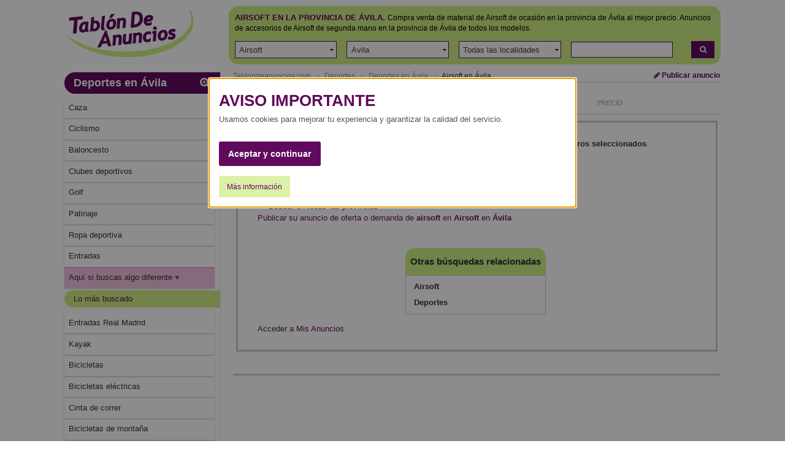

--- FILE ---
content_type: text/html; charset=ISO-8859-1
request_url: https://www.tablondeanuncios.com/airsoft-en-avila/
body_size: 12782
content:
<!DOCTYPE html >
<!--[if lt IE 7]><html class="no-js lt-ie9 lt-ie8 lt-ie7"> <![endif]-->
<!--[if IE 7]>   <html class="no-js lt-ie9 lt-ie8"> <![endif]-->
<!--[if IE 8]>   <html class="no-js lt-ie9"> <![endif]-->
<!--[if gt IE 8]><!--> <html class="no-js" lang="es-ES"> <!--<![endif]-->
<head><title>TABLÓN DE ANUNCIOS .COM -  Airsoft en la provincia de Ávila. Compra venta de material de Airsoft en la provincia de Ávila</title>
<meta http-equiv="Content-Type" content="text/html; charset=iso-8859-1">
<meta name="language" content="Spanish">
<meta http-equiv="X-UA-Compatible" content="IE=edge">
<meta name="viewport" content="width=device-width, initial-scale=1">
<meta name="robots" content="index, follow">
<meta name="description" content="Venta de material Airsoft de segunda mano en la provincia de Ávila, encuentra pistolas airsoft de oasión al mejor precio entre particulares - Tablón de Anuncios. ">
<!-- //
Tablondeanuncios.com: Venta de material Airsoft de segunda mano en la provincia de Ávila, encuentra pistolas airsoft de oasión al mejor precio entre particulares - Tablón de Anuncios 
// -->
<link rel="dns-prefetch" href="https://images0.tablondeanuncios.com">
<link rel="dns-prefetch" href="//ssl.google-analytics.com">
<link rel="dns-prefetch" href="//www.googletagservices.com">
<link rel="dns-prefetch" href="//ajax.googleapis.com">
<link rel="canonical" href="https://www.tablondeanuncios.com/airsoft-en-avila/" >
	<script
      async
      src="https://securepubads.g.doubleclick.net/tag/js/gpt.js"
      crossorigin="anonymous"
    ></script>
	<script>
  window.googletag = window.googletag || {cmd: []};
  googletag.cmd.push(function() {
    googletag.defineSlot('/1007934/listado_top_300x250', [300, 250], 'div-gpt-ad-1720164756737-0').addService(googletag.pubads());
    googletag.defineSlot('/1007934/listado_top_970x250', [970, 250], 'div-gpt-ad-1720164874634-0').addService(googletag.pubads());
    googletag.pubads().enableSingleRequest();
	googletag.pubads().collapseEmptyDivs();
	//googletag.pubads().setPrivacySettings({nonPersonalizedAds:true});
    googletag.enableServices();
  });
</script>
<link href="https://maxcdn.bootstrapcdn.com/font-awesome/4.7.0/css/font-awesome.min.css" rel="stylesheet" media="screen">
<link rel="stylesheet" href="https://images0.tablondeanuncios.com/zurb/foundation/scss/app.css"  media="screen">
<script src="https://images0.tablondeanuncios.com/zurb/js/vendor/modernizr-2.7.2.min.js"></script>

<!--[if lt IE 9]>
<link rel="stylesheet" href="/zurb/ie8/foundation.css">
<link rel="stylesheet" href="/zurb/ie8/grid-ie8.css">
<![endif]-->

<!--[if gte IE 9]>
<style type="text/css">.gradient {filter: none;}</style>
<![endif]-->
<style>
.actual h3{text-decoration:underline; font-weight:bold;}
.tdatocon{ background-color:#cc2b8e4a; }
#myModal{text-align:center;}

</style>
<style>

.hub-section{
	padding: 10px;;
	border:1px solid #fafafa;
	background-color:#fafafa;
	margin:10px 0 50px 0;
	/*text-align:justify;*/
	
}

.hub-nav li, .link_input, close-reveal-mode {
    display: inline-block;
    margin: 0 9px 9px 0;
    width: auto;
    background: #fff;
    border: 1px solid #ddd;
    -webkit-border-radius: 3px;
    -moz-border-radius: 3px;
    -ms-border-radius: 3px;
    border-radius: 3px;
    padding: 6px 10px;
}
[class*="block-grid-"]>li {padding:0.125rem}
#myModal{}
.tituloModal{ font-size:2em; }
.lead{ font-weight:bold;}
.simple{color: #909090; text-transform:none;}
.inline { display:inline; color:#600a5f; }

.blanco{background-color:#FFF; }
h2.titleAd{ text-decoration:underline; text-transform:uppercase; }
</style>
<script>	function getCookie_Layer(e){var o=document.cookie,i=o.indexOf(" "+e+"=");if(-1==i&&(i=o.indexOf(e+"=")),-1==i)o=null;else{i=o.indexOf("=",i)+1;var a=o.indexOf(";",i);-1==a&&(a=o.length),o=unescape(o.substring(i,a))}return o}function setCookie_Layer(e,o,i){var a=new Date;a.setDate(a.getDate()+i);var t=escape(o)+(null==i?"":";expires="+a.toUTCString());document.cookie=e+"="+t+"; path=/"}

	var nonPerAds=getCookie_Layer("PerAds")>0?0:1;</script>

</div>
<script type="text/javascript">
var _gaq = _gaq || [];
_gaq.push(['_setAccount', 'UA-570619-1']);
_gaq.push(['_setCookieTimeout','604800']);
_gaq.push(['_setCustomVar',2,'Pagina','<5>-Airsoft-T',3]);
_gaq.push(['_setCustomVar',3,'seccion','Airsoft<5>',3]);
_gaq.push(['_trackPageview']);
(function() {
var ga = document.createElement('script'); ga.type = 'text/javascript'; ga.async = true;
ga.src = ('https:' == document.location.protocol ? 'https://ssl' : 'http://www') + '.google-analytics.com/ga.js';
var s = document.getElementsByTagName('script')[0]; s.parentNode.insertBefore(ga, s);
})();
</script>

<!-- Global site tag (gtag.js) - Google Analytics -->
<script async src="https://www.googletagmanager.com/gtag/js?id=G-WR9B0GSE5H"></script>
<script>
  window.dataLayer = window.dataLayer || [];
  function gtag(){dataLayer.push(arguments);}
  gtag('js', new Date());

  gtag('config', 'G-WR9B0GSE5H');



gtag('event','custom', {
    "Pagina":"<5>-Airsoft-T",
});
gtag('event','custom', {
    "Seccion":'Airsoft<5>',
});

gtag('set', 'content_group', '<5>');



</script>
<style>
/* Reemplazar solo el ícono .fa-twitter-square por el logo de X */
.fa-twitter-square {
    background: #ffffff url('https://cdn.jsdelivr.net/npm/@fortawesome/fontawesome-free/svgs/brands/x-twitter.svg') no-repeat center / 70%;
    display: inline-block;
    width: 1em;
    height: 1em;
	line-height: 1em;             /* Alinea con el texto */
    vertical-align: -0.125em;     /* Ajuste fino (igual que FA) */
    text-indent: -9999px; /* Oculta el glyph original */
    overflow: hidden;
    border-radius: 0.15em; /* Opcional: mantiene estilo "square" */
}

/* Elimina el contenido del pseudo-elemento de Font Awesome */
.fa-twitter-square:before {
    content: "" !important;
}
}
</style>
<meta property="og:image" content="https://images0.tablondeanuncios.com/imagenes/logo_tda_tw.png" > 
<meta property="og:description" content="Venta de material Airsoft de segunda mano en la provincia de Ávila, encuentra pistolas airsoft de oasión al mejor precio entre particulares - Tablón de Anuncios. " > 
<meta property="og:title" content="TABLÓN DE ANUNCIOS .COM -  Airsoft en la provincia de Ávila. Compra venta de material de Airsoft en la provincia de Ávila">
</head>
<body id="body" class="front category results grid-container">
<div class="grid-x grid-padding-x align-center">
<!--[if lt IE 7]>
<p class="browsehappy">Estás usando un navegador muy antiguo. Haz clic <a href="http://browsehappy.com/" rel="nofollow" target="_blank"><strong>aquí para actualizar tu navegador</strong></a> y navegar más rápido por internet.</p>
<![endif]-->
<div class="cell medium-12 large-11 ">
<header id="header">
<div class="grid-x"><!-- wraper -->
    <div class="small-12 medium-3 cell small-only-text-center">
        <div class="grid-x">
            <div class="small-6 small-only-text-left large-12 medium-12 cell">
            <a id="logo" href="https://www.tablondeanuncios.com/" title="Tablón de Anuncios: segunda mano y ofertas de empleo" ><img src="https://images0.tablondeanuncios.com/imagenes/logo_tda.png" alt="Anuncios Airsoft en la provincia de Ávila. Compra venta de material de Airsoft Ávila" title="Tablón de Anuncios: segunda mano y ofertas de empleo"></a>
            
            </div>
            <div class="small-6 show-for-small-only cell">
            <div class="grid-x small-margin-collapse">
                <div class="small-4 cell" style="border-right:1px solid white;">
                <a href="#" data-toggle="offCanvas"  id="btnOffCanvas" class="button small expand"><i class="fa fa-2x fa-bars"></i></a><br>
                
            </div>
                <div class="small-4 cell" style="border-right:1px solid white;"><span onClick="nlj('/tablon.php?busquedaavanzada=1&amp;tablon_a=5')" class="button small expand"><i class="fa fa-2x fa-search-plus"></i></span>                </div>
                <div class="small-4 cell end">
                    <a href="https://www.tablondeanuncios.com/anuncio_editar.php?nuevo=1" class="button small expand" ><i class="fa fa-2x fa-pencil"></i></a>
                </div>
            </div>
            </div>
        </div>
    </div>
    <div class="small-12 medium-9 cell ">
        <div class="grid-x">
        <div id="search-box" class="small-12 cell">
        <div class="box box-green">
                    <div class="grid-x filter">
        
        <div class="small-12 cell">
                    <h1 style='display:inline;'><span class="upperbold">Airsoft en la provincia de Ávila.</span></h1>
            <h2 style='font-size:0.75rem;display:inline;'>Compra venta de material de Airsoft de ocasión en la provincia de Ávila al mejor precio. Anuncios de accesorios de Airsoft de segunda mano en la provincia de Ávila de todos los modelos.<br></h2>
                <br>
        </div>
        </div>
        <form action="/tablon.php" method="get" name="busca" id="busca" onsubmit='validaform();'>
        <div class="grid-x grid-padding-x filter">
        <div class="small-10 large-11 cell">
        <ul class="menu simple expanded">
                                                <li onClick="_gaq.push(['_trackEvent','SELECT T','deportes','Airsoft',0]);"><input type="hidden" name="tablon_a" id="tablon_a" value="5" ><select name="tablon_b"  id="tablon_b" onChange='document.getElementById("selectcambiados").value++;'><option value="0">Todas las categorías</option></select></li>
                        <li onClick="_gaq.push(['_trackEvent','SELECT T','deportes','Airsoft',0]);"><select name="provincia" id="provincia"  onChange='cargaCategorias(this.id);'><option value="0">En España</option></select></li>
                        <li onClick="_gaq.push(['_trackEvent','SELECT T','deportes','Airsoft',0]);"><select name="localidad" id="localidad"><option value="0">Todas las localidades</option><option value="adanero">Adanero</option><option value="albornos">Albornos</option><option value="aldeanueva de santa cruz">Aldeanueva de Santa Cruz</option><option value="aldeaseca">Aldeaseca</option><option value="amavida">Amavida</option><option value="arenas de san pedro">Arenas de San Pedro</option><option value="arevalillo">Arevalillo</option><option value="arevalo">Arévalo</option><option value="aveinte">Aveinte</option><option value="avellaneda">Avellaneda</option><option value="avila">Ávila</option><option value="barraco">Barraco</option><option value="barroman">Barromán</option><option value="becedas">Becedas</option><option value="becedillas">Becedillas</option><option value="bercial de zarpadiel">Bercial de Zarpadiel</option><option value="bernuyzapardiel">BernuyZapardiel</option><option value="berrocalejo de aragona">Berrocalejo de Aragona</option><option value="blascomillan">Blascomillán</option><option value="blasconuno de matacabras">Blasconuño de Matacabras</option><option value="blascosancho">Blascosancho</option><option value="bohoyo">Bohoyo</option><option value="bonilla de la sierra">Bonilla de la Sierra</option><option value="brabos">Brabos</option><option value="bularros">Bularros</option><option value="burgohondo">Burgohondo</option><option value="cabezas de alambre">Cabezas de Alambre</option><option value="cabezas del pozo">Cabezas del Pozo</option><option value="cabezas del villar">Cabezas del Villar</option><option value="cabizuela">Cabizuela</option><option value="canales">Canales</option><option value="candeleda">Candeleda</option><option value="cantiveros">Cantiveros</option><option value="cardenosa">Cardeñosa</option><option value="casas del puerto de villatoro">Casas del Puerto de Vi...</option><option value="casasola">Casasola</option><option value="casavieja">Casavieja</option><option value="casillas">Casillas</option><option value="castellanos de zapardiel">Castellanos de Zapardiel</option><option value="cebreros">Cebreros</option><option value="cepeda la mora">Cepeda la Mora</option><option value="chamartin de la sierra">Chamartín de la Sierra</option><option value="cillan">Cillán</option><option value="cisla">Cisla</option><option value="collado de contreras">Collado de Contreras</option><option value="collado del miron">Collado del Mirón</option><option value="constanzana">Constanzana</option><option value="crespos">Crespos</option><option value="cuevas del valle">Cuevas del Valle</option><option value="diego del carpio">Diego del Carpio</option><option value="donjimeno">Donjimeno</option><option value="donvidas">Donvidas</option><option value="el arenal">El Arenal</option><option value="el barco de avila">El Barco de Ávila</option><option value="el bohodon">El Bohodón</option><option value="el fresno">El Fresno</option><option value="el hornillo">El Hornillo</option><option value="el hoyo de pinares">El Hoyo de Pinares</option><option value="el losar del barco">El Losar del Barco</option><option value="el miron">El Mirón</option><option value="el oso">El Oso</option><option value="el parral">El Parral</option><option value="el tiemblo">El Tiemblo</option><option value="espinosa de los caballeros">Espinosa de los Caball...</option><option value="flores de avila">Flores de Ávila</option><option value="fontiveros">Fontiveros</option><option value="fresnedilla">Fresnedilla</option><option value="fuente el sauz">Fuente el Sauz</option><option value="fuentes de ano">Fuentes de Año</option><option value="gallegos de altamiros">Gallegos de Altamiros</option><option value="gallegos de sobrinos">Gallegos de Sobrinos</option><option value="garganta del villar">Garganta del Villar</option><option value="gavilanes">Gávilanes</option><option value="gemuno">Gemuño</option><option value="gil garcia">Gil García</option><option value="gilbuena">Gilbuena</option><option value="gimialcon">Gimialcón</option><option value="gotarrendura">Gotarrendura</option><option value="grandes y san martin">Grandes y San Martín</option><option value="guisando">Guisando</option><option value="gutierremunoz">GutierreMuñoz</option><option value="hernansancho">Hernansancho</option><option value="herradon de pinares">Herradón de Pinares</option><option value="herreros de suso">Herreros de Suso</option><option value="higuera de las duenas">Higuera de las Dueñas</option><option value="horcajo de las torres">Horcajo de las Torres</option><option value="hoyocasero">Hoyocasero</option><option value="hoyorredondo">Hoyorredondo</option><option value="hoyos de miguel munoz">Hoyos de Miguel Muñoz</option><option value="hoyos del collado">Hoyos del Collado</option><option value="hoyos del espino">Hoyos del Espino</option><option value="hurtumpascual">Hurtumpascual</option><option value="junciana">Junciana</option><option value="la adrada">La Adrada</option><option value="la alamedilla del berrocal">La Alamedilla del Berr...</option><option value="la aldehuela">La Aldehuela</option><option value="la carrera">La Carrera</option><option value="la colilla">La Colilla</option><option value="la hija de dios">La Hija de Dios</option><option value="la horcajada">La Horcajada</option><option value="la serrada">La Serrada</option><option value="la torre">La Torre</option><option value="langa">Langa</option><option value="lanzahita">Lanzahíta</option><option value="las berlanas">Las Berlanas</option><option value="las navas del marques">Las Navas del Marqués</option><option value="los llanos de tormes">Los Llanos de Tormes</option><option value="madrigal de las altas torres">Madrigal de las Altas ...</option><option value="maello">Maello</option><option value="malpartida de corneja">Malpartida de Corneja</option><option value="mamblas">Mamblas</option><option value="mancera de arriba">Mancera de Arriba</option><option value="manjabalago">Manjabálago</option><option value="marlin">Marlín</option><option value="martiherrero">Martiherrero</option><option value="martinez">Martínez</option><option value="mediana de voltoya">Mediana de Voltoya</option><option value="medinilla">Medinilla</option><option value="mengamunoz">Mengamuñoz</option><option value="mesegar de corneja">Mesegar de Corneja</option><option value="mijares">Mijares</option><option value="mingorria">Mingorría</option><option value="mironcillo">Mironcillo</option><option value="miruena de los infanzones">Mirueña de los Infanzones</option><option value="mombeltran">Mombeltrán</option><option value="monsalupe">Monsalupe</option><option value="moraleja de matacabras">Moraleja de Matacabras</option><option value="munana">Muñana</option><option value="munico">Muñico</option><option value="munogalindo">Muñogalindo</option><option value="munogrande">Muñogrande</option><option value="munomer del peco">Muñomer del Peco</option><option value="munopepe">Muñopepe</option><option value="munosancho">Muñosancho</option><option value="munotello">Muñotello</option><option value="narrillos del alamo">Narrillos del Álamo</option><option value="narrillos del rebollar">Narrillos del Rebollar</option><option value="narros de salduena">Narros de Saldueña</option><option value="narros del castillo">Narros del Castillo</option><option value="narros del puerto">Narros del Puerto</option><option value="nava de arevalo">Nava de Arévalo</option><option value="nava del barco">Nava del Barco</option><option value="navacepedilla de corneja">Navacepedilla de Corneja</option><option value="navadijos">Navadijos</option><option value="navaescurial">Navaescurial</option><option value="navahondilla">Navahondilla</option><option value="navalacruz">Navalacruz</option><option value="navalmoral">Navalmoral</option><option value="navalonguilla">Navalonguilla</option><option value="navalosa">Navalosa</option><option value="navalperal de pinares">Navalperal de Pinares</option><option value="navalperal de tormes">Navalperal de Tormes</option><option value="navaluenga">Navaluenga</option><option value="navaquesera">Navaquesera</option><option value="navarredonda de gredos">Navarredonda de Gredos</option><option value="navarredondilla">Navarredondilla</option><option value="navarrevisca">Navarrevisca</option><option value="navatalgordo">Navatalgordo</option><option value="navatejares">Navatejares</option><option value="neila de san miguel">Neila de San Miguel</option><option value="niharra">Niharra</option><option value="ojosalbos">OjosAlbos</option><option value="orbita">Orbita</option><option value="padiernos">Padiernos</option><option value="pajares de adaja">Pajares de Adaja</option><option value="palacios de goda">Palacios de Goda</option><option value="papatrigo">Papatrigo</option><option value="pascualcobo">Pascualcobo</option><option value="pedro bernardo">Pedro Bernardo</option><option value="pedrorodriguez">PedroRodríguez</option><option value="peguerinos">Peguerinos</option><option value="penalba de avila">Peñalba de Ávila</option><option value="piedrahita">Piedrahíta</option><option value="piedralaves">Piedralaves</option><option value="poveda">Poveda</option><option value="poyales del hoyo">Poyales del Hoyo</option><option value="pozanco">Pozanco</option><option value="pradosegar">Pradosegar</option><option value="puerto castilla">Puerto Castilla</option><option value="rasueros">Rasueros</option><option value="riocabado">Riocabado</option><option value="riofrio">Riofrío</option><option value="rivilla de barajas">Rivilla de Barajas</option><option value="salobral">Salobral</option><option value="salvadios">Salvadiós</option><option value="san bartolome de bejar">San Bartolomé de Béjar</option><option value="san bartolome de corneja">San Bartolomé de Corneja</option><option value="san bartolome de pinares">San Bartolomé de Pinares</option><option value="san esteban de los patos">San Esteban de los Patos</option><option value="san esteban de zapardiel">San Esteban de Zapardiel</option><option value="san esteban del valle">San Esteban del Valle</option><option value="san garcia de ingelmos">San García de Ingelmos</option><option value="san juan de gredos">San Juan de Gredos</option><option value="san juan de la encinilla">San Juan de la Encinilla</option><option value="san juan de la nava">San Juan de la Nava</option><option value="san juan del molinillo">San Juan del Molinillo</option><option value="san juan del olmo">San Juan del Olmo</option><option value="san lorenzo de tormes">San Lorenzo de Tormes</option><option value="san martin de la vega del alberche">San Martín de la Vega del...</option><option value="san martin del pimpollar">San Martín del Pimpollar</option><option value="san miguel de corneja">San Miguel de Corneja</option><option value="san miguel de serrezuela">San Miguel de Serrezuela</option><option value="san pascual">San Pascual</option><option value="san pedro del arroyo">San Pedro del Arroyo</option><option value="san vicente de arevalo">San Vicente de Arévalo</option><option value="sanchidrian">Sanchidrián</option><option value="sanchorreja">Sanchorreja</option><option value="santa cruz de pinares">Santa Cruz de Pinares</option><option value="santa cruz del valle">Santa Cruz del Valle</option><option value="santa maria de los caballeros">Santa María de los Cab...</option><option value="santa maria del arroyo">Santa María del Arroyo</option><option value="santa maria del berrocal">Santa María del Berrocal</option><option value="santa maria del cubillo">Santa María del Cubillo</option><option value="santa maria del tietar">Santa María del Tiétar</option><option value="santiago de tormes">Santiago de Tormes</option><option value="santiago del collado">Santiago del Collado</option><option value="santo domingo de las posadas">Santo Domingo de las P...</option><option value="santo tome de zabarcos">Santo Tomé de Zabarcos</option><option value="serranillos">Serranillos</option><option value="sigeres">Sigeres</option><option value="sinlabajos">Sinlabajos</option><option value="solana de avila">Solana de Ávila</option><option value="solana de rioalmar">Solana de Rioalmar</option><option value="solosancho">Solosancho</option><option value="sotalvo">Sotalvo</option><option value="sotillo de la adrada">Sotillo de la Adrada</option><option value="tinosillos">Tiñosillos</option><option value="tolbanos">Tolbaños</option><option value="tormellas">Tormellas</option><option value="tornadizos de avila">Tornadizos de Ávila</option><option value="tortoles">Tórtoles</option><option value="umbrias">Umbrías</option><option value="vadillo de la sierra">Vadillo de la Sierra</option><option value="valdecasa">Valdecasa</option><option value="vega de santa maria">Vega de Santa María</option><option value="velayos">Velayos</option><option value="villaflor">Villaflor</option><option value="villafranca de la sierra">Villafranca de la Sierra</option><option value="villanueva de avila">Villanueva de Ávila</option><option value="villanueva de gomez">Villanueva de Gómez</option><option value="villanueva del aceral">Villanueva del Aceral</option><option value="villanueva del campillo">Villanueva del Campillo</option><option value="villar de corneja">Villar de Corneja</option><option value="villarejo del valle">Villarejo del Valle</option><option value="villatoro">Villatoro</option><option value="vinegra de morana">Viñegra de Moraña</option><option value="vita">Vita</option><option value="zapardiel de la canada">Zapardiel de la Cañada</option><option value="zapardiel de la ribera">Zapardiel de la Ribera</option></select></li>
                                        
                                                <li class="cell"><div class="grid-x small-margin-collapse">
                        <div class="small-12 cell" onClick="_gaq.push(['_trackEvent','SELECT T','deportes','Airsoft',0]);"><input type="text" placeholder=""  name="textobusqueda" id="textobusqueda"></div>
                        
                    </div>  </li>
                            
                </ul>
        </div>
                <div class="small-2 large-1 cell">
                      <span onClick='javascript:validaform();_gaq.push(["_trackEvent","AFINAR","T deportes","Airsoft",0]);'  title="Buscar" class="link_js button small postfix expand"><i class="fa fa-search"></i></span>
                                

            </div>
            <!-- /search input (row) -->
        <input type="hidden" name="orden" value="" ><input name="Submitoculto" type="hidden" value="Buscar"><input name="Submit" type="hidden" value="Buscar">
        <input type="hidden" name="sc" id="selectcambiados" value="" ></form>
                </div><!-- /panel -->
        </div><!-- /search and filter -->
        </div>
    </div><!-- /search, filter, publish -->
</div>
</header>
<!-- main wapper -->
<div id="page">
	<div class="grid-x grid-margin-x">
		<!-- aside: left column (desktop) -->
		<div class="medium-3 cell">
        
                
                
			<aside id="aside">
				<!-- medium and up screens (ul.side-nav) -->
				<div class="off-canvas in-canvas-for-medium position-left " id="offCanvas" data-off-canvas>										
				  <p class="subheader grid-x small-row-collapse" style="margin-bottom:5px;">

						<span class="small-11 cell"><a href="https://www.tablondeanuncios.com/deportes-en-avila/" >Deportes en Ávila</a></span>


					<span onClick='location.href="/tablon.php?busquedaavanzada=1&amp;tablon_a=5";'  title="Ver todos los filtros: Búsqueda avanzada" class="small-1 cell link_js" ><i class="fa  fa-search-plus"></i></span></p>

					


					<ul class="off-canvas-list listaOffCanvas"><li><a href="https://www.tablondeanuncios.com/caza-en-avila/" title="Anuncios de Caza en Ávila" ><span>Caza</span></a></li><li><a href="https://www.tablondeanuncios.com/ciclismo-en-avila/" title="Anuncios de Ciclismo en Ávila" ><span>Ciclismo</span></a></li><li><a href="https://www.tablondeanuncios.com/material-baloncesto-en-avila/" title="Anuncios de Baloncesto en Ávila" ><span>Baloncesto</span></a></li><li><a href="https://www.tablondeanuncios.com/clubes-deportivos-en-avila/" title="Anuncios de Clubes deportivos en Ávila" ><span>Clubes deportivos</span></a></li><li><a href="https://www.tablondeanuncios.com/material-golf-en-avila/" title="Anuncios de Golf en Ávila" ><span>Golf</span></a></li><li><a href="https://www.tablondeanuncios.com/patinaje-material-en-avila/" title="Anuncios de Patinaje en Ávila" ><span>Patinaje</span></a></li><li><a href="https://www.tablondeanuncios.com/ropa-deportiva-en-avila/" title="Anuncios de Ropa deportiva en Ávila" ><span>Ropa deportiva</span></a></li><li><a href="https://www.tablondeanuncios.com/entradas-deportes-en-avila/" title="Anuncios de Entradas en Ávila" ><span>Entradas</span></a></li>							
<li class="tdatocon"><a href="https://www.tablondeanuncios.com/contactos-en-avila/?l=tdatocont" rel="nofollow" title="Privados  en la provincia de Ávila" >Aquí si buscas algo diferente <span style='color:#cc2b8e'>&#8234;&#8234;&hearts;&#65038;&#8236;</span></a></li>
</ul>

<p class="subheader secondary">Lo más buscado</p>
<ul class="off-canvas-list listaOffCanvas"><li><a href="/entradas-real-madrid/">Entradas Real Madrid</a></li><li><a href="/kayak/">Kayak</a></li><li><a href="/bicicleta/">Bicicletas</a></li><li><a href="/bicicletas-electricas/">Bicicletas eléctricas</a></li><li><a href="/cintas-andadoras/">Cinta de correr</a></li><li><a href="/bicicletas-montana/">Bicicletas de montaña</a></li><li><a href="/bicicleta-estatica/">Bicicleta estática</a></li><li><a href="/material-surf/">Surf</a></li><li><a href="/pala-padel/">Palas de padel</a></li><li><a href="/bicicleta-plegable/">Bicicleta plegable</a></li></ul>
<div class="off-canvas-list">
	<div style="width:175px; padding:5px; margin:10px auto;" >
			</div>
</div>

</div>

</aside>
</div><!-- /aside: left column (desktop) -->
<div class="medium-9 cell">


	<section>
		<header>
			<div class="grid-x small-margin-collapse">
				
					<div class="small-12 medium-9 cell">
						<ul class="breadcrumbs">
							<li class='ncurrent hide-for-small-only'><a href="https://www.tablondeanuncios.com/" title="Anuncios segunda mano">Tablondeanuncios.com</a></li><li class='ncurrent hide-for-small-only'><a href="/deportes/" title="Deportes">Deportes</a></li><li class='ncurrent'><a href="/deportes-en-avila/" title="Deportes en Ávila">Deportes en Ávila</a></li><li><a href="/airsoft-en-avila/" title="Airsoft en Ávila">Airsoft en Ávila</a></li></ul>
							</div>
						
							<div class="hide-for-small-only large-3 medium-3 cell text-right">

<a href="https://www.tablondeanuncios.com/anuncio_editar.php?nuevo=1" class="button small blank zero" ><i class="fa fa-pencil"></i> Publicar anuncio</a>
</div>
						
						
					</div>  
				</header>
				<hr/>
						<aside>
			<div class="grid-x">
				<hr class="show-for-small-only separator">
				
				<div class="small-12 cell">
                <h2 class="number-of-results small-only-text-center">
                
                Nuevos  anuncios de Airsoft en Ávila                </h2>
				</div>
										
					<div class="small-6 medium-3  cell">
						<select id="SupplyAndDemand"  onChange="javascript:location.href=this.value;">
							<option value="/airsoft-en-avila/?demanda=t" >Ofertas y Demandas</option>
							<option value="/airsoft-en-avila/" selected>Oferta</option>
							<option value="/airsoft-en-avila/?demanda=1" >Demanda</option>
						</select>
					</div>
									<div class="small-7 small-offset-2 cell end "><!-- filter -->
					<ul class="filters small-up-3 grid-x zero">
						<li class="small-only-text-center medium-text-right current  cell"><span onClick='nlj("https://www.tablondeanuncios.com/airsoft-en-avila/?orden=fechaa");' class="link_js" title="Mostrar primero más antiguo">Fecha <i class="fa fa-angle-down"></i></span></li>	<li class="small-only-text-center medium-text-right  cell"><span onClick='nlj("https://www.tablondeanuncios.com/airsoft-en-avila/?orden=precio");' class="link_js" title="Ordenar por precio">Precio</span></li></ul>
</div>
</div>
</aside>
<hr>
<div>
<script type="text/javascript">
var width_w;
var llamar_num_anuncios;
var llamar_num_anuncios_i;
var channel_design_busqueda;
var channel_design_contenido;
var nativos;
var nativos_sup;
var nativos_inf;
var nh;
var nhi;
width_w=document.body.offsetWidth;
if(width_w>500)
{
	llamar_num_anuncios=2;
	llamar_num_anuncios_s=1;
	llamar_num_anuncios_i=1;
	channel_design_busqueda=2273463030;
	channel_design_contenido=8319996637;
	nativos=1920635438;
//	nativos_sup=1920635438;
//	nativos_inf=1920635438;
	nativos_sup=5511132637; //texto - solo texto
	nativos_inf=5511132637; //texto - solo texto
	
		
}
else
{
	llamar_num_anuncios=1;
	llamar_num_anuncios_s=1;
	llamar_num_anuncios_i=1;
	channel_design_busqueda=3750196231;
	channel_design_contenido=9796729837;
	nativos=6071633436;
		nativos_sup=2282661033; //texto - thumb + texto
	nativos_inf=5236127432; //texto + display - thumb + texto
	nh=120;
	//nh=80;
	nhi=nh;
	
}
</script>


	
</div>




	</section>
                <script>_gaq.push(['_trackEvent','Cero','Airsoft','Ávila',])</script>
				<article>
					<div class="medium-12 cell">
						
	<div style="color:#333; margin:10px 5px; border:3px solid #CCC; padding:25px; line-height:18px; font-size:14px;">

		En este momento no hay anuncios activos de <b>oferta</b>  en Airsoft en Ávila</b> con <b>estos filtros seleccionados</b>. <br><br>Le recomendamos:<br>
		<ul style="color:#333;margin:7px;margin-bottom:0; padding-bottom:0">
		<li><a href="https://www.tablondeanuncios.com/airsoft-en-avila/" rel="nofollow">RELANZAR LA BÚSQUEDA <b>CON MENOS FILTROS</b></a></li>
<li><a href="/airsoft-en-avila/?demanda=1" rel="nofollow">Ver anuncios de <b>demanda</b> de  en Airsoft en Ávila</a></li>
 <li><a href="/airsoft/" title="Buscar anuncios de Airsoft" rel="nofollow">Buscar en todas las provincias</a></li>

				<a href="/anuncio_editar.php?nuevo=1" title="Poner anuncio gratis" rel="nofollow"><h3 style="color:#681868;">Publicar su anuncio de oferta o demanda  de <b>airsoft</b> en <b>Airsoft</b> en <b>Ávila</b></h3></a>

				<div style="text-align: center; width: 15rem; margin: 0 auto">
					<div style="margin: 40px 0 15px 0; padding: 0 8px 0 3px; text-align: left">
						<div style="border-radius: 15px 15px 0 0;  border-bottom: 0; width:100%; padding: 10px 5px; text-align: center; background-color: #cced82; font-weight:bold; font-size: 15px">

							Otras b&uacute;squedas relacionadas
						</div>
						<div style="width:100%; padding: 5px; font-weight: bold; border: solid 1px #ccc">
							  
														<div style="padding: 3px 0 3px 8px"><a href="/airsoft/">Airsoft</a></div>

																					<div style="padding: 3px 0 3px 8px"><a href="/deportes/">Deportes</a></div>

																</div>
					</div>
				</div>
				<h3>Acceder a <span onClick="nlj('https://www.tablondeanuncios.com/mis-anuncios/');" class="purple link_js">Mis Anuncios</span></h3>

			</li>
			

			</ul></div><br><br>

						</div>
						</article> 


<!-- banner inferior -->
<hr>
<div>
<div id="narrow_ad_unit" ></div>
								<hr>
			</div> 
            
			



	<div >
		<ul class="pagination text-center">
</ul>
	</div>










</div> 
</div>
</div>
<script type="text/javascript" charset="utf-8">
 var per=(nonPerAds==0 ? "true" : "false");
var pageOptions = {
'pubId' : 'pub-2662455493681427',
'numRepeated' : llamar_num_anuncios, 
'channel' : channel_design_busqueda+'+5404911654+3853180235',
'siteLinks' : false,
'hl':'es',
'plusOnes': false,
'sellerRatings': false,
'linkTarget':'_blank',
'query' : ' Airsoft deportes Ávila ',
'PersonalizedAds': per
}

var wide_ad_unit = {
'container' : 'wide_ad_unit_b',
'minTop' : llamar_num_anuncios,
'maxTop' : llamar_num_anuncios,
'lines' : 3,
'fontFamily' : 'arial',
'fontSizeTitle' : '20px',
'fontSizeDescription' : '15px',
'fontSizeDomainLink' : '15px',
'colorBackground':'#FFFFFF',
'colorTitleLink' : '#6A1C68',
'noTitleUnderline': true,
'titleBold' : true,
'detailedAttribution': false
};
var narrow_ad_unit = {
'container' : 'narrow_ad_unit',
'number' : 2,
'lines' : 3,
'fontFamily' : 'arial',
'fontSizeTitle' : '20px',
'fontSizeDescription' : '15px',
'fontSizeDomainLink' : '15px',
'colorBackground':'#FFFFFF',
'colorTitleLink' : '#6A1C68',
'noTitleUnderline': true,
'titleBold' : true,
'detailedAttribution': false
};

var central_ad_unit = {
'container' : 'central_ad_unit',
'number' : 2,
'lines' : 2,
'fontFamily' : 'arial',
'fontSizeTitle' : '20px',
'fontSizeDescription' : '15px',
'fontSizeDomainLink' : '15px',
'colorBackground':'#FFFFFF',
'colorTitleLink' : '#6A1C68',
'noTitleUnderline': true,
'titleBold' : true,
'detailedAttribution': false
};

_googCsa('ads',pageOptions, wide_ad_unit, narrow_ad_unit,central_ad_unit);
</script> 
 					<script type="text/javascript" language="javascript" src="https://images0.tablondeanuncios.com/js/cabecera_area_dependientesr.js"></script>
 					 					<script type="text/javascript">
 					var optionsProvincias = "<option value='0'>En España<\/option><option value='2'>A Coruña<\/option><option value='3'>Álava<\/option><option value='4'>Albacete<\/option><option value='5'>Alicante<\/option><option value='6'>Almería<\/option><option value='7'>Asturias<\/option><option value='8' selected>Ávila<\/option><option value='9'>Badajoz<\/option><option value='10'>Baleares<\/option><option value='11'>Barcelona<\/option><option value='12'>Burgos<\/option><option value='13'>Cáceres<\/option><option value='14'>Cádiz<\/option><option value='15'>Cantabria<\/option><option value='16'>Castellón<\/option><option value='17'>Ceuta<\/option><option value='18'>Ciudad Real<\/option><option value='19'>Córdoba<\/option><option value='20'>Cuenca<\/option><option value='21'>Girona<\/option><option value='22'>Granada<\/option><option value='23'>Guadalajara<\/option><option value='24'>Guipúzcoa<\/option><option value='25'>Huelva<\/option><option value='26'>Huesca<\/option><option value='27'>Jaén<\/option><option value='28'>La Rioja<\/option><option value='29'>Las Palmas<\/option><option value='30'>León<\/option><option value='31'>Lleida<\/option><option value='32'>Lugo<\/option><option value='33'>Madrid<\/option><option value='34'>Málaga<\/option><option value='35'>Melilla<\/option><option value='36'>Murcia<\/option><option value='37'>Navarra<\/option><option value='38'>Ourense<\/option><option value='39'>Palencia<\/option><option value='40'>Pontevedra<\/option><option value='41'>Salamanca<\/option><option value='42'>SC Tenerife<\/option><option value='43'>Segovia<\/option><option value='44'>Sevilla<\/option><option value='45'>Soria<\/option><option value='46'>Tarragona<\/option><option value='47'>Teruel<\/option><option value='48'>Toledo<\/option><option value='49'>Valencia<\/option><option value='50'>Valladolid<\/option><option value='51'>Vizcaya<\/option><option value='52'>Zamora<\/option><option value='53'>Zaragoza<\/option>";
 					 						var optionsTablona = "<option value='1'>Motor<\/option><option value='2'>Inmobiliaria<\/option><option value='3'>Negocios<\/option><option value='12'>Trabajo<\/option><option value='4'>Informática<\/option><option value='10'>Hogar<\/option><option value='8'>Ocio<\/option><option value='6'>Viajes y Vacaciones<\/option><option value='5' selected>Deportes<\/option><option value='7'>Estudiantes<\/option><option value='11'>Guía Servicios<\/option><option value='14'>Mercado Local<\/option><option value='15'>Compartir y prestar<\/option><option value='9'>Contactos<\/option>";
 						var optionsTablonb = "<option value='0'>Todas las categorías<\/option><option value='7'>Deportes aventura<\/option><option value='8'>Caza<\/option><option value='186'>Pesca<\/option><option value='9'>Vela y remo<\/option><option value='10'>Ciclismo<\/option><option value='220'>Tenis<\/option><option value='221'>Padel<\/option><option value='222'>Fútbol<\/option><option value='223'>Baloncesto<\/option><option value='11'>Esquí<\/option><option value='225'>Snowboard<\/option><option value='13'>Clubes deportivos<\/option><option value='12'>Gimnasio<\/option><option value='201'>Golf<\/option><option value='224' selected>Airsoft<\/option><option value='203'>Buceo<\/option><option value='204'>Equitación<\/option><option value='226'>Patinaje<\/option><option value='205'>Ropa deportiva<\/option><option value='86'>Entradas<\/option><option value='148'>Otros deportes<\/option>";
 						
if (document.addEventListener) {
    document.addEventListener('DOMContentLoaded', init, true);
} else if (document.all && !window.opera){ //Crude test for IE
//Define a "blank" external JavaScript tag
    document.write('<script type="text/javascript" id="contentloadtag" defer="defer" src="javascript:void(0)"><\/script>');
    var contentloadtag=document.getElementById("contentloadtag");
    contentloadtag.onreadystatechange=function(){
        if (this.readyState=="complete") {
            init();
            //ie('open');
        }
    }
}

function init(){
	addOptionsToSelect("provincia",optionsProvincias);
			//addOptionsToSelect("tablon_a",optionsTablona);
		addOptionsToSelect("tablon_b",optionsTablonb);
		};
</script>





<div style="clear:both;">
	<footer id="footer">
<hr>
<div class="grid-x">
<div class="small-12 medium-6 cell small-text-center" >
	<ul class="inline-list">
      <li onclick="nlj('https://www.tablondeanuncios.com/pol_respons.php',1);" class="link_js">Condiciones de uso</li>
      <li onclick="nlj('https://www.tablondeanuncios.com/politica-cookies.php',1)" class="link_js">Política de Cookies</li>
      <li onclick="nlj('https://www.tablondeanuncios.com/publicidad-anuncios.php',1)" class="link_js">Publicidad</li>
      <li onclick="nlj('https://www.tablondeanuncios.com/contacto_ayuda.php?p=1',1)" class="link_js hide-for-small-only">Contactar</li>
    </ul>
</div>  

<div class="small-6 medium-3 cell small-text-center grid-x">
<div class="small-6 cell" >
	<span onclick='nlj("https://www.tablondeanuncios.com/faq.php",1);' class="link_js" title="Ayuda"><i class="fa fa-2x fa-question-circle" style="color:#600a5e;"></i></span>
</div>
<div class="small-2 cell small-text-center auto" >
	<span onclick="javascript:nlj('https://www.tablondeanuncios.com/mis-anuncios/',1);" class="link_js" title="Mis Anuncios"><i class="fa fa-2x fa-lock" style="color:#600a5e;"></i></span>
    
    </div>
    </div>
		    <div class="small-6 medium-3 cell small-only-text-center medium-text-right" >
		<a href="https://www.facebook.com/sharer.php?u=https://www.tablondeanuncios.com/airsoft-en-avila/" target="_blank" rel="nofollow noopener"><i class="fa fa-2x fa-facebook-square" style="color:#3B5998;"></i></a>&nbsp;&nbsp;
		<a href="https://www.twitter.com/share?url=https://www.tablondeanuncios.com/airsoft-en-avila/&text=Airsoft+en+la+provincia+de+%C3%81vila." target="_blank" rel="nofollow noopener"><i class="fa fa-2x fa-twitter-square" style="color:#20C7FF;"></i></a>&nbsp;&nbsp;
		
                
        
<a href="https://api.whatsapp.com/send?text=Mira+esta+p%C3%A1gina%3A+Airsoft+en+la+provincia+de+%C3%81vila.+https%3A%2F%2Fwww.tablondeanuncios.com%2Fairsoft-en-avila%2F%3Futm_source%3Dwhatsapp%26utm_medium%3Dpie"  target="_blank" rel="nofollow noopener"><i class="fa fa-2x fa-whatsapp" style="color:#4dc247;"></i></a>
		
		
    </div>
		    <div class="small-12 cell small-only-text-center ">
      <p style="line-height:0.9rem;padding:2px 0;">&copy;1999-2026 TablondeAnuncios.com: Compra venta de segunda mano, anuncios clasificados y ofertas de empleo</p>
    </div>    
</div>        
</footer></div>
<style>#shadowbg{position:absolute;z-index:100;top:0;left:0;background-color:#fff;filter:alpha(opacity=70);-moz-opacity:0.7;opacity:0.7}#popbox{position:absolute;background: #ffffff;border: #681868 5px solid ;z-index: 103;text-align: right;top: 50%;display: block;box-shadow: 0 0 15px #681868; padding:10px;}.close{color:#681868;font-family: verdana; font-size: 10pt; font-weight: bold; text-decoration:none}#boxf{width:420px;height:340px}</style>
<div id="wbox"></div>
<script type="text/javascript" language="javascript" src="https://images0.tablondeanuncios.com/js/funciones2.js"></script>
<!-- scripts -->
<script src="https://ajax.googleapis.com/ajax/libs/jquery/1.12.4/jquery.min.js"></script>
<script>window.jQuery || document.write('<script src="https://images0.tablondeanuncios.com/zurb/js/vendor/jquery-1.10.2.min.js"><\/script>')</script>
<script src="https://images0.tablondeanuncios.com/zurb/foundation/js/vendor/jquery.js"></script>
<script src="https://images0.tablondeanuncios.com/zurb/foundation/js/vendor/foundation.min.js"></script>
<script src="https://images0.tablondeanuncios.com/zurb/foundation/js/vendor/what-input.js"></script>
<script>
	$(document).foundation();
</script>


<div id="layer_cookie" class="reveal medium" data-reveal aria-labelledby="modalTitle" aria-hidden="true" role="dialog" data-close-on-click="false" data-close-on-esc="false">
  <p class="titleAd tituloModal" >AVISO IMPORTANTE</p><P>Usamos cookies para mejorar tu experiencia y garantizar la calidad del servicio. </P><br><br>
  <span class="lead link_js button medium radius" onClick="CookieLayerVisto(); $('#layer_cookie').foundation('close');">Aceptar y continuar</span><br>
  <span class="link_js button secondary small radius" onclick="nlj('/politica-cookies.php',1);">M&aacute;s informaci&oacute;n</span>
  </div>


<script>
$('#layer_cookie').foundation();
function CookieLayerVisualizado(e){setCookie_Layer("cookie_tda",e,2),setCookie_Layer("PerAds",0,2),$("#layer_cookie").foundation('close');}function CookieLayerVisto(){setCookie_Layer("cookie_tda",2,365),setCookie_Layer("PerAds",1,365),$("#layer_cookie").foundation('close');}var CookieLayer=getCookie_Layer("cookie_tda");null!=CookieLayer&&""!=CookieLayer&&"0"!=CookieLayer&&"1"!=CookieLayer?($("#layer_cookie").foundation('close'),0==getCookie_Layer("PerAds")&&setCookie_Layer("PerAds",2,365)):(null==CookieLayer&&(CookieLayer=0),
	$("#layer_cookie").foundation('open'));</script>

<script>
</script>

<script>
var nameTag=$('.result-item');
var idA;
var alink;
nameTag.on('click', function(e){
if(width_w<640)
{
idA=$(this).attr('id');
if(idA)
{
var senderElement = e.target.nodeName;
if(e.target.nodeName!="A" && e.target.nodeName!="IMG" && e.target.nodeName!="SPAN" && e.target.nodeName!="LI" && e.target.nodeName!="I")
{
alink=$('#a'+idA);
alink[0].click();
}
}
}
});
</script>
<script src="https://images0.tablondeanuncios.com/tablon_include/busqueda9.js"></script>
<script>
		var aListasOffCanvas = $('.listaOffCanvas>li>a');
		aListasOffCanvas.css('display', 'block').css('width', '100%');
		var listasOffCanvas = $('.listaOffCanvas');
			//listasOffCanvas.addClass('off-canvas-list');
			listasOffCanvas.css('list-style', 'none');
			//listasOffCanvas.removeClass('side-nav');
</script>


<script src="https://cdn.jsdelivr.net/npm/lazyload@2.0.0-beta.2/lazyload.js"></script>
<script>
	lazyload();
</script>
<script>
//$(document).ready(function()  {
//var  $nodes  = document.getElementsByTagName('*').length; 
//console.log('Number of  nodes  is  '+$nodes); 

//});

</script>
</div>

</div>
</body>
</html>

--- FILE ---
content_type: application/javascript
request_url: https://images0.tablondeanuncios.com/js/funciones2.js
body_size: 1087
content:
function isset(variable_name){try{if(typeof(eval(variable_name))!='undefined')if(eval(variable_name)!=null)return true;}catch(e){}return false;}
function getX(){var scrOfX = 0;
 if(typeof(window.pageYOffset)=='number'){scrOfX = window.pageXOffset;
 } else if(document.body && document.body.scrollLeft){scrOfX = document.body.scrollLeft;
 } else if(document.documentElement && document.documentElement.scrollLeft){scrOfX = document.documentElement.scrollLeft;
 }return scrOfX;
}
function getY() {var scrOfY = 0;
 if(typeof(window.pageYOffset)=='number'){scrOfY = window.pageYOffset;
 }else if( document.body && document.body.scrollTop){scrOfY = document.body.scrollTop;
 }else if(document.documentElement && document.documentElement.scrollTop){scrOfY = document.documentElement.scrollTop;
 }return scrOfY;
}
function getWinW(){var myWidth = 0;
 if( typeof( window.innerWidth ) == 'number' ){myWidth = window.innerWidth;
 }else if(document.documentElement && document.documentElement.clientWidth){myWidth = document.documentElement.clientWidth;
 }else if( document.body &&  document.body.clientWidth ){myWidth = document.body.clientWidth;
 }return myWidth;
}
function getDocH(){
var db = document.body;var dde = document.documentElement;
return Math.max(db.scrollHeight, dde.scrollHeight, db.offsetHeight, dde.offsetHeight, db.clientHeight, dde.clientHeight)
}
function getDocW(){
var db = document.body;var dde = document.documentElement;
return Math.max(db.scrollWidth, dde.scrollWidth, db.offsetWidth, dde.offsetWidth, db.clientWidth, dde.clientWidth)
}
function posce(n){if(n<0)n=0;return n;}
function adjustMobile(){return typeof(window.orientation) != 'undefined' && getWinW() < 680}
function posbox(iw){document.getElementById('popbox').style.top = (getY()+25)+"px";document.getElementById('popbox').style.left = posce(((getWinW()-iw)/2)+getX())+"px";document.getElementById('shadowbg').style.height=getDocH()+"px";document.getElementById('shadowbg').style.width=getDocW()+"px";}
function cf(id,color){document.getElementById(id).style.background = color;}
function wet(pag,id,w,h){
	w || ( w = 400 );
	h || ( h = 470 );
var htmwin = '<div id=shadowbg onclick="cerrarw()"></div><div id=popbox style="text-align:right"><a href="javascript:cerrarw()" class=close>[x]</a><br>';
       if(adjustMobile()){
        w = getWinW() - 40;
        document.getElementById('wbox').innerHTML = htmwin+"<iframe src=\"/"+pag+id+"\" frameborder=\"0\" id=boxf style=\"width:"+w+"px;height:440px\"></iframe></div>";
        document.getElementById('boxf').src="/"+pag+id;posbox(w); if(!(isset(document.getElementById('boxf'))&& document.getElementById('boxf').offsetHeight > 50)) window.location="/"+pag+id;
    }
    else {
        document.getElementById('wbox').innerHTML = htmwin+"<iframe src=\"/"+pag+id+"\" frameborder=\"0\" id=boxf style=\"width:"+w+"px;height:"+h+"px\"></iframe></div>";
        document.getElementById('boxf').src="/"+pag+id;posbox(320); if(!(isset(document.getElementById('boxf'))&& document.getElementById('boxf').offsetHeight > 50)) window.location="/"+pag+id;
    }    

}
function cerrarw(){document.getElementById('wbox').innerHTML='';}
function nlj(dir,opn) {
opn=(opn)?opn:'0';
Url = "'"; win ="window."; 
var e;
if(opn==0)
{loc ="location."; lin = "href="; e=win+loc+lin+Url+dir+"'";}
else
{ loc="open("; lin=")"; e=win+loc+Url+dir+"'"+lin;}
eval(e);
}